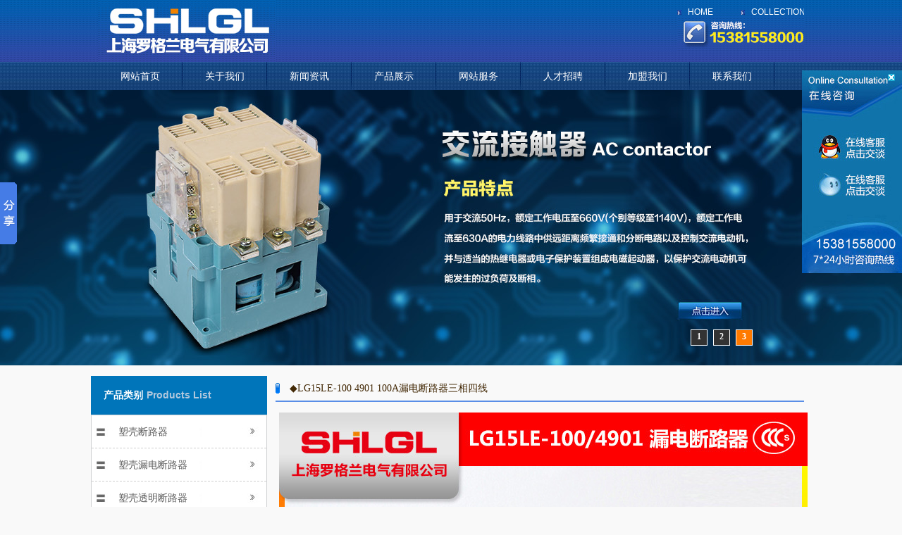

--- FILE ---
content_type: text/html; Charset=UTF-8
request_url: http://regrand.cn/product-detail.asp?id=206
body_size: 4208
content:

<!DOCTYPE html PUBLIC "-//W3C//DTD XHTML 1.0 Transitional//EN" "http://www.w3.org/TR/xhtml1/DTD/xhtml1-transitional.dtd">
<html xmlns="http://www.w3.org/1999/xhtml">
<head>
<meta http-equiv="Content-Type" content="text/html; charset=utf-8" />
<title>LG15LE-100 4901 100A漏电断路器三相四线_塑壳漏电断路器_上海罗格兰电气有限公司</title>
<meta name="keywords" content="LG15LE-100 4901 100A漏电断路器三相四线" />
<meta name="description" content="厂家批发LG15LE-100/4901漏电断路器三相四线3P+N极 CCC认证国标" />
<link href="Css/css.css" type="text/css" rel="stylesheet">
<script src="Scripts/jquery.js" type="text/javascript"></script>
<script src="Scripts/myfocus-2.0.1.min.js" type="text/javascript"></script>
<script src="Scripts/Functions.js" type="text/javascript"></script>

<script src="Images/js/jquery.js" type="text/javascript"></script>
<script src="Images/js/jqzoom.pack.1.0.1.js" type="text/javascript"></script>
<script src="Images/js/jquery.jcarousel.pack.js" type="text/javascript"></script>
<link rel="stylesheet" type="text/css" href="Images/js/jquery.jcarousel.css" />
<link rel="stylesheet" type="text/css" href="Images/skins/tango/skin.css" />
<link rel="stylesheet" type="text/css" href="Images/css/jqzoom.css" />

<SCRIPT type="text/javascript" src="Scripts/title.js"></SCRIPT>
<!--[if lte IE 6]><script type="text/javascript" src="Scripts/IEpng.js"></script><![endif]-->
</head>
<body>

<SCRIPT language="JavaScript" src="/Scripts/ServiceFloat.js"></SCRIPT>
<div id="FloatDiv" style="top:0; right:0;">
<div class="Float-t"><div class="qqclose"><img src="/images/qq_top_shut.gif" onclick="hiddenimg()" /></div></div>
<div class="Float-bg">

<ul class="qlist">

<li>
<a href="http://wpa.qq.com/msgrd?V=1&uin=13270366&Menu=yes" target="blank"><img src="../Images/qq.jpg" border="0"></a>

</li>

<li>
<a target="_blank" href="http://www.taobao.com/webww/ww.php?ver=3&touid=罗格兰电气&siteid=cntaobao&status=1&charset=utf-8" ><img src="../Images/ww.jpg" /></a>

</li>

</ul>

</div>
<div class="Float-b"></div>
</div>
<div class="headerbox" style=" background-image:url( UploadFiles/topbg.jpg); background-repeat:repeat-x;">

<div id="header">
<ul>
<a href=""><img src=" UploadFiles/201527103310.jpg" /></a>
</ul>
<ul class="rlog">
<li><a href="/">HOME</a></li>
<li><a href="/">COLLECTION</a></li>
<span><img src="images/tel.gif" /></span>
</ul>
</div>

</div>
<div class="header-menu">
    <ul class="menu">
    
        <li>
        <a href="/index.asp" target="_self"  class="parent">网站首页
         </a>
         </li>
        
        
        <li>
        <a href="/about.asp" target="_self"  class="parent">关于我们
         </a>
         </li>
        
        
        <li>
        <a href="news.asp" target="_self"  class="parent">新闻资讯
         </a>
         </li>
        
        
        <li>
        <a href="product.asp" target="_self"  class="parent">产品展示
         </a>
         </li>
        
        
        <li>
        <a href="service.asp" target="_self"  class="parent">网站服务
         </a>
         </li>
        
        
        <li>
        <a href="yryz.asp" target="_self"  class="parent">人才招聘
         </a>
         </li>
        
        
        <li>
        <a href="zsjm.asp" target="_self"  class="parent">加盟我们
         </a>
         </li>
        
        
        <li>
        <a href="contact.asp" target="_self"  class="parent">联系我们
         </a>
         </li>
        
         
    </ul>
</div><link href="images/cs.css" rel="stylesheet" type="text/css" />
<div id="banner">
<div id="banner_pic">
<script src="images/jss.js" type="text/javascript"></script>
<DIV id="idContainer2" class="banner">
<TABLE id="idSlider2" border="0" cellSpacing="0" cellPadding="0">
<TBODY>
<TR>

<TD class="td_f">
<a onClick="pgvSendClick({hottag:'ISD.SHOW.BANNER.SOFTMGR'});" href="http://www.regrand.cn" target="_blank" ><img src="UploadFiles/201527103355.jpg" thumb="" alt="" text="" /></a>
</TD>

<TD class="td_f">
<a onClick="pgvSendClick({hottag:'ISD.SHOW.BANNER.SOFTMGR'});" href="http://www.regrand.cn" target="_blank" ><img src="UploadFiles/ban1.jpg" thumb="" alt="" text="" /></a>
</TD>

<TD class="td_f">
<a onClick="pgvSendClick({hottag:'ISD.SHOW.BANNER.SOFTMGR'});" href="http://www.regrand.cn" target="_blank" ><img src="UploadFiles/ban2.jpg" thumb="" alt="" text="" /></a>
</TD>

</TR>
  </TBODY>
</TABLE>
<UL id="idNum" class="num"></UL>
</DIV>
<SCRIPT>
var forEach = function(array, callback, thisObject){
 if(array.forEach){
  array.forEach(callback, thisObject);
 }else{
  for (var i = 0, len = array.length; i < len; i++) { callback.call(thisObject, array[i], i, array); }
 }
}
var picnum=3
var st = new SlideTrans("idContainer2", "idSlider2",picnum, { Vertical: false });
var nums = [];
//插入数字
for(var i = 0, n = st._count - 1; i <= n;){
 (nums[i] = $("idNum").appendChild(document.createElement("li"))).innerHTML = ++i;
}
forEach(nums, function(o, i){
 o.onmouseover = function(){ o.className = "on"; st.Auto = false; st.Run(i); }
 o.onmouseout = function(){ o.className = ""; st.Auto = true; st.Run(); }
})
//设置按钮样式
st.onStart = function(){
 forEach(nums, function(o, i){ o.className = st.Index == i ? "on" : ""; })
}
st.Run();
</SCRIPT> 
</div>
</div>
    <div id="mainer">
     <div id="side">

        <div class="mleft_top">
		<ul>
				产品类别<span>Products List</span>
				</ul>
		</div>
		
		<div class="mleft_prolist">
		
                <ul class="pro_list">
                	
                	<li>
					<span class="big_class" title="塑壳断路器"><a href="product.asp?category=53" title="塑壳断路器" >塑壳断路器</a></span>
					
                    </li>
                
                	<li>
					<span class="big_class" title="塑壳漏电断路器"><a href="product.asp?category=55" title="塑壳漏电断路器" >塑壳漏电断路器</a></span>
					
                    </li>
                
                	<li>
					<span class="big_class" title="塑壳透明断路器"><a href="product.asp?category=62" title="塑壳透明断路器" >塑壳透明断路器</a></span>
					
                    </li>
                
                	<li>
					<span class="big_class" title="小型透明断路器"><a href="product.asp?category=59" title="小型透明断路器" >小型透明断路器</a></span>
					
                    </li>
                
                	<li>
					<span class="big_class" title="交流接触器"><a href="product.asp?category=52" title="交流接触器" >交流接触器</a></span>
					
                    </li>
                
                	<li>
					<span class="big_class" title="缺相保护开关"><a href="product.asp?category=56" title="缺相保护开关" >缺相保护开关</a></span>
					
                    </li>
                
                	<li>
					<span class="big_class" title="时控开关"><a href="product.asp?category=57" title="时控开关" >时控开关</a></span>
					
                    </li>
                
                	<li>
					<span class="big_class" title="控制与保护开关"><a href="product.asp?category=58" title="控制与保护开关" >控制与保护开关</a></span>
					
                    </li>
                
                	<li>
					<span class="big_class" title="模数化插座"><a href="product.asp?category=60" title="模数化插座" >模数化插座</a></span>
					
                    </li>
                
                </ul>
                
		</div>
		
		  <div class="mleft_ad">
         <ul><a href="job.asp"><img src="images/ad01.jpg" /></a></ul>
        <ul><a href="Message.asp"><img src="images/ad02.jpg" /></a></ul>
        <ul><a href="contact.asp"><img src="images/ad03.jpg" /></a></ul>
		</div>
		
		<div class="mleft_con">
		<ul>
		 公司名称：上海罗格兰电气有限公司 　<br />
         电话：0577-61988999 　<br />
		 传真：0577-62856008　<br />
		 地址：浙江省乐清市柳市镇丁桥工业区　<br />
		 网址：http://www.regrand.cn<br />
		</ul>
		</div>
		
		
        </div>
        <div id="main">
		<div class="main-content-title"><span class="main-title-icon">◆LG15LE-100 4901 100A漏电断路器三相四线</span><div id="mianbaoxie">您当前所在的位置：<a href="/">罗格兰</a> > <a href="product.asp?category=55" title="塑壳漏电断路器">塑壳漏电断路器</a> > <a href="product-detail.asp?id=206" title="LG15LE-100 4901 100A漏电断路器三相四线">LG15LE-100 4901 100A漏电断路器三相四线</a></div></div>
            <div class="main-float-width main-content-bg">
        <div id="pro_view">
		<a href="UploadFiles/2015328112817.jpg"><img src="UploadFiles/2015328112817.jpg" ></a>			          
	    </div> 

<div class="pro_cont">
LG15LE-100 4901 100A漏电断路器三相四线<br />
<p>
	&nbsp;
</p>
<ul>
<p style="text-align:left;color:#333333;text-indent:0px;background-color:#FFFFFF;">
	<img style="border:currentColor;" alt="undefined" src="http://i00.c.aliimg.com/img/ibank/2015/400/930/1960039004_261408178.jpg" width="750" height="54" />
</p>
<p style="text-align:left;color:#333333;text-indent:0px;background-color:#FFFFFF;">
	<img style="border:currentColor;" alt="1894330601_261408178" src="http://i03.c.aliimg.com/img/ibank/2015/519/857/2000758915_261408178.jpg" /><br class="img-brk" />
<br class="img-brk" />
<img style="border:currentColor;" alt="1896306779_261408178" src="http://i01.c.aliimg.com/img/ibank/2015/139/857/2000758931_261408178.jpg" /><br class="img-brk" />
<br class="img-brk" />
<img style="border:currentColor;" alt="undefined" src="http://i04.c.aliimg.com/img/ibank/2015/378/377/2000773873_261408178.jpg" /><br class="img-brk" />
<br class="img-brk" />
<img style="border:currentColor;" alt="undefined" src="http://i05.c.aliimg.com/img/ibank/2014/387/033/1894330783_261408178.jpg" /><br class="img-brk" />
<br class="img-brk" />
<img style="border:currentColor;" alt="undefined" src="http://i03.c.aliimg.com/img/ibank/2014/804/933/1894339408_261408178.jpg" />
</p>
<p>
	&nbsp;
</p>
</ul>
</div>
</div>
</div> 


	
	</div>	    
<div id="footer_box">
<div id="footer">
        <div class="copys">
        <ul>
		 版权所有©上海罗格兰电气有限公司  　网址：<a href="http://www.regrand.cn">http://www.regrand.cn</a> <BR />
		服务热线：0577-61988999 　传真：0577-62856008　地址：浙江省乐清市柳市镇丁桥工业区　<a href="http://www.ynxsbn.cn">铁皮石斛</a>
        <script type="text/javascript">var cnzz_protocol = (("https:" == document.location.protocol) ? " https://" : " http://");document.write(unescape("%3Cspan id='cnzz_stat_icon_1254863543'%3E%3C/span%3E%3Cscript src='" + cnzz_protocol + "s95.cnzz.com/stat.php%3Fid%3D1254863543%26show%3Dpic' type='text/javascript'%3E%3C/script%3E"));</script>
        </ul>
		</div>
		<div class="tgdm"><!-- Baidu Button BEGIN -->
<script type="text/javascript" id="bdshare_js" data="type=slide&img=6&pos=left&uid=0" ></script>
<script type="text/javascript" id="bdshell_js"></script>
<script type="text/javascript">
document.getElementById("bdshell_js").src = "http://bdimg.share.baidu.com/static/js/shell_v2.js?cdnversion=" + Math.ceil(new Date()/3600000);
</script>
<!-- Baidu Button END --></div>
		
</div>

</div>

</body>
</html>


--- FILE ---
content_type: text/css
request_url: http://regrand.cn/Css/css.css
body_size: 6757
content:
@charset "utf-8";
/* CSS Document */
body{ margin:0 auto; font-size:12px; color: #333333; font-family:Arial, Helvetica, sans-serif;background:#f9f9f9;}
td{ font-family:Arial,Helvetica,sans-serif; font-size:12px;}
a{ font-family:Arial,Helvetica,sans-serif; color:#404040; text-decoration:none;}
a:hover{ color:#000; text-decoration:none;}
img{border:0;}
div,h1,h2,h3,h4,p,form,label,input,textarea,img,span,ul,li,dl,dt,dd{margin:0; padding:0;}
ul{list-style-type:none;}
select{ font-size:12px; line-height:20px;}

.listpage{ display:block; float:left; width:703px; height:30px; overflow:hidden; text-align:right;}
.pagelist1.pages{ font-family:Webdings; cursor:hand;}
.pagelist1{ font-size:12px; padding:3x; margin:3px; text-align:right;}
.pagelist2{ font-size:11px; padding:3x; margin:3px; text-align:right;}
.pagelist2 a{ border:#ddd solid 1px; color:#7c6a52; margin-right:2px; padding:2px 5px;}
.pagelist2 a:hover{ background:#7c6a52; border:#ddd solid 1px; color:#fff;}
.pagelist2 span.current{ background:#7c6a52; border:#fff solid 1px; color:#fff; margin-right:2px; padding:2px 5px;}
.pagelist2 span.disabled{ border:#ddd solid 1px; color:#ddd; margin-right:2px; padding:2px 5px;}
.pagelist2 span.total{ font-size:12px; line-height:20px; margin:0 5px;}

.noInfo{ background:url(../images/loading.gif) left no-repeat; height:30px; padding-left:20px; line-height:30px;}
.clears{ clear:both; font-size:0; line-height:0;}
.btnclose{ display:block; float:right; cursor:hand; background:url(../Images/btn-close.png) -30px 0  no-repeat; width:29px; height:29px;}
.btnclose:hover{ display:block; float:right; cursor:hand; background:url(../Images/btn-close.png)  0 0 no-repeat; width:29px; height:29px;}

.point{ color:#ed0000; font:12px/30px Georgia;}

.fl{float:left;}.fr{float:right;}
.tac{text-align:center;}.tal{text-align:left;}

.w700{width:700px;}
.h20{height:20px;}.h30{height:30px;}.h100{height:100px;}

.pt10{padding-top:10px;}.pl10{padding-left:10px;}.pr25{padding-right:25px;}.pr10{padding-right:10px;}
.mgt10{margin-top:10px;}.mgb10{margin-bottom:10px;}.mgt20{margin-top:20px;}

.lh20{line-height:20px;}.lh25{line-height:25px;}
.bb{border-bottom:#4c9b04 solid 1px;}
.tar{text-align:right;}
.bbr{border-bottom:#4c9b04 solid 1px;}
.hidden{overflow:hidden;}
.relative { position:relative;}.absolute { position:absolute;}

#FloatDiv{width:142px; position:absolute;float:right;z-index:100; overflow:hidden;}
.Float-t{float:left; width:142px; height:75px; background:url(../images/qq_top.jpg) no-repeat; position:relative; }
.qqclose{ position:absolute; top:5px; right:10px; cursor:hand;}
.Float-bg{float:left; width:112px; background-color:#1073aa; padding:10px 15px; color:#333;}
.qlist{float:left; width:112px;}
.qlist li{width:112px; height: auto; line-height:30px;}
.Float-b{float:left; width:142px; height:83px; background:url(../images/qq_bom.jpg) repeat-y;}

.headerbox{width:100%;height:88px; margin-left:auto; margin-right:auto; z-index:99; overflow:hidden;}
#header{width:1002px; height:88px; margin-left:auto; margin-right:auto;}
#header ul{ width:252px; height:auto; overflow:hidden; float:left;}
#header ul.rlog{ float:right; width:180px; overflow:hidden; height:88px;}
#header ul.rlog{ padding-top:10px;}
#header ul.rlog li{float:left; width:90px; overflow:hidden;background:url(../Images/yj.jpg) no-repeat left center;}
#header ul.rlog li a{ color:#fff; padding-left:15px;}
#header ul.rlog li a:hover{ color:#ffee15; padding-left:15px;}
.search-box{ width:200px; height:40px; background-color:#CCCCCC; background:url(../Images/serch_bg.jpg) no-repeat; padding-top:40px; text-align:center; margin-top:20px;}
.search-box .keywordbg{ float:left; display:inline; width:130px; height:25px; background:url(../Images/keyword-bg.png) left center no-repeat; padding-left:10px; overflow:hidden; margin-left:10px;}
.search-box .keywordbg input{ border:0px; background:none; width:160px; height:20px; line-height:20px; font-family:Arial,Helvetica,sans-serif; font-size:12px;}
.search-box .btnsearch{ float:left;}
.ctd{ position:absolute; right:250px; top:0px; width:420px; height:57px;}
.header-phone{ position:absolute; right:10px; top:10px; width:180px; height:30px; padding-left:32px; background:url(../Images/icon-tel.png) left no-repeat; text-align:left; font: 14px/30px 微软雅黑,Arial, Helvetica, sans-serif; color:#4c9b04; margin-right:10px; }
.header-vip{ position:absolute; right:450px; top:10px; line-height:30px; text-align:right;}


.header-menu{ width:100%; height:40px; margin-left:auto; margin-right:auto;background:url(../Images/dhtbg2.jpg) repeat-x; }
.header-menu ul{ padding:0px;}
ul.menu {width:1002px;  height:auto; margin-left:auto; margin-right:auto;}
ul.menu li{ float:left; width:120px; position:relative; z-index:2; background:url(../Images/menu_line.jpg) no-repeat center right;}
ul.menu li.first{ color:#fff; background:none;}
ul.menu li a{ float:left; width:120px; height:40px; text-align:center; font:14px/40px 微软雅黑,Arial, Helvetica, sans-serif; color:#fff; display:block;}
ul.menu li a:hover{ float:left; width:120px; height:40px; text-align:center; font:14px/40px 微软雅黑,Arial, Helvetica, sans-serif; color:#fff; background:url(../Images/dhtbg3.jpg) no-repeat center center;}


.bannerbox{ width:100%; height:362px; overflow:hidden;background:url(../Images/banner_bg.jpg) repeat-x; padding-top:3px; padding-bottom:2px;}
#banner{ width:100%; height:auto; margin-left:auto; margin-right:auto;overflow:hidden; text-align:center;}
#bannerin{width:1002px; height:auto; margin-left:auto; margin-right:auto;overflow:hidden; text-align:center;}

.bannerline{ width:1002px; height:10px; margin-left:auto; margin-right:auto; overflow:hidden;}



.probox{ width:100%; height:auto; overflow:hidden; background-color:#eeeeee;}
.probox  .mainr_top{width:1002px; font: bold 16px/28px 微软雅黑,Arial, Helvetica, sans-serif; height:28px;margin-bottom:10px; overflow:hidden; margin-left:auto; margin-right:auto; margin-top:20px;}
.probox  .mainr_top ul{ padding-left:10px; padding-right:10px; color:#1978b2;}
.probox  .mainr_top ul span a{ float:right; font-size:12px; color:#fff; background-color:#93d114; width:120px; padding-left:5px; padding-right:5px;}
.probox  .mainr_case{width:1002px;height: auto; overflow:hidden; margin-left:auto; margin-right:auto;}
.main_an_left{ width:22px; height:auto; overflow:hidden; float:left; padding-left:10px;padding-top:60px;}
.main_an_right{ width:22px; height:auto; overflow:hidden; float:left; padding-right:10px; padding-top:60px;}
#main_p_list{width:930px; height:250px; float:left; overflow:hidden;}
#main_p_list li{ width:210px;float:left; list-style:none; margin-right:16px; margin-bottom:30px; display:inline; background-color:#fefefe; border:1px solid #efefef;}
#main_p_list li img{}
#main_p_list li table{width:210px; height:210px; padding:2px;}
#main_p_list li p{line-height:28px;text-align:center; width:160px; margin-bottom:5px;margin-top:5px;}
#main_p_list li p a{color:#323232;background:none; }
#main_p_list li p a:link{color:#323232; background:none; }
#main_p_list li p a:visited{color:#323232; background:none;}
#main_p_list li p a:hover{color:#146AAC; background:none;}
#main_p_list li p a:active{color:#146AAC; background:none;}





.adbox{ width:1002px; height:auto; overflow:hidden; margin-left:auto; margin-right:auto;}


.newsboxs{ width:100%; height:auto; overflow:hidden; background-color:#F6F6F6; }
.main_gd{ width:1002px; height:auto; overflow:hidden; margin-left:auto; margin-right:auto; margin-top:35px;}


.newsbox{ width:1002px; height:auto; overflow:hidden; margin-left:auto; margin-right:auto; margin-top:15px;}
.newsbox .news_left{width:220px;height: auto; overflow:hidden; float:left; background-color:#fff;}
.newsbox .news_left .newsl_top{width:220px;height: auto; overflow:hidden;}
.newsbox .news_left .newsl_top ul{color:#075f8f;font-size:14px; line-height:38px;}
.newsbox .news_left .newsl_top ul.ptop{width:210px; height:212px;background:url(../Images/cpbg.jpg) no-repeat; padding-left:5px; padding-top:5px; padding-right:5px;}
.newsbox .news_left .newsl_con{width:220px;height: auto; overflow:hidden;background:url(../Images/xt.jpg) no-repeat bottom center;}
.newsbox .news_left .newsl_con ul{line-height:28px; padding:8px;}


.newsbox .news_cen{width:220px;height: auto; overflow:hidden; float:left;background-color:#fff; margin-left:40px; margin-right:40px;}
.newsbox .news_cen .newsc_top{width:220px; overflow:hidden;}
.newsbox .news_cen .newsc_top ul{color:#3b3b3b;font-size:14px; line-height:38px;}
.newsbox .news_cen .newsc_top ul.ptop{width:210px; height:212px;background:url(../Images/cpbg.jpg) no-repeat; padding-left:5px; padding-top:5px; padding-right:5px;}

.newsbox .news_cen .newsc_con{width:220px;height: auto; overflow:hidden;background:url(../Images/xt.jpg) no-repeat bottom center;}
.newsbox .news_cen .newsc_con ul{line-height:23px; padding:8px;}
.newsbox .news_cen .newsc_con ul li{color:#fff;}
.newsbox .news_cen .newsc_con ul li a{ color:#666;}
.newsbox .news_cen .newsc_con ul li span{color:#F00; width:100%; overflow:hidden;}


.newsbox .news_right{width:220px;height: auto; overflow:hidden; float:left;background-color:#fff;}
.newsbox .news_right .newsr_top{width:220px; overflow:hidden;}
.newsbox .news_right .newsr_top ul{color:#3b3b3b;font-size:14px; line-height:38px;}
.newsbox .news_right .newsr_top ul.ptop{width:210px; height:212px;background:url(../Images/cpbg.jpg) no-repeat; padding-left:5px; padding-top:5px; padding-right:5px;}
.newsbox .news_right .newsr_con{width:220px;height: auto; overflow:hidden; background:url(../Images/xt.jpg) no-repeat bottom center;}
.newsbox .news_right .newsr_con ul{line-height:25px; padding:8px;}
.newsbox .news_right .newsr_con ul span{ color:#F00; width:150px; overflow:hidden; line-height:40px;background:url(../Images/ph.jpg) no-repeat left center; font-size:18px; font-weight:bold; padding-left:50px;}


.newsbox .news_right2{width:220px;height: auto; overflow:hidden; float:left;background-color:#fff; margin-left:40px;}
.newsbox .news_right2 .newsr_top{width:220px; overflow:hidden;}
.newsbox .news_right2 .newsr_top ul{color:#3b3b3b;font-size:14px; line-height:38px;}
.newsbox .news_right2 .newsr_top ul.ptop{width:210px; height:212px;background:url(../Images/cpbg.jpg) no-repeat; padding-left:5px; padding-top:5px; padding-right:5px;}
.newsbox .news_right2 .newsr_con2{width:220px;height: auto; overflow:hidden; background:url(../Images/xt.jpg) no-repeat bottom center; padding-bottom:15px;}
.newsbox .news_right2 .newsr_con2 ul{line-height:23px; padding-top:3px;}
.newsbox .news_right2 .newsr_con2 ul li{ float:left; width:70px; text-align:center;}
.newsbox .news_right2 .newsr_con2 ul li a:hover{ color:#F00;}



.ylbox{ width:1000px; height:45px; overflow:hidden; margin-left:auto; margin-right:auto; margin-top:15px; background:url(../Images/yl_bg.jpg) no-repeat;}
.ylbox ul{ list-style-type:none; color:#535353; line-height:45px;}
.ylbox ul li{ float:left; padding-right:15px;}
.ylbox ul li a{color:#535353;}


#main-left .main-title{width:280px; font: bold 14px/55px 微软雅黑,Arial, Helvetica, sans-serif; height:55px;color:#fff; margin-left:auto; margin-right:auto; background-color:#0075ba;}
#main-left .main-title ul { padding-left:18px;}
#main-left .main-title ul span{ color:#b2c8dd; padding-left:5px;}

.mleft_prolist{width:248px; height:auto; overflow:hidden; border:1px solid #d0d1d3; background-color:#fff;}
.pro_list{ width:248px; height:auto; overflow:hidden; padding-bottom:10px;}
.pro_list li{width:248px; height:auto; overflow:hidden; border-bottom:1px dashed #cfcfcf;}
.pro_list li span.big_class{ width:248px; height:46px; line-height:46px; overflow:hidden; }
.pro_list li span.big_class a{ display:block; width:210px; height:46px; color:#5e5e5e; font:14px/46px 微软雅黑,Arial, Helvetica, sans-serif; text-align:left; padding-left:38px; background:url(../Images/leftin.jpg) no-repeat  center center;}
.pro_list li span.big_class a:hover{color:#5e5e5e; background:url(../Images/leftin.jpg) no-repeat center center;display:block; width:210px; height:46px;padding-left:38px;}

.pro_list li ul.sm_prolist{ width:210px; height:auto; overflow:hidden; background-color:#fff;}
.pro_list li ul.sm_prolist li{width:210px; margin:0;margin-left:auto; margin-right:auto; height: auto; line-height:30px; overflow:hidden; border-bottom:1px dashed #999999;}
.pro_list li ul.sm_prolist li a{ display:block; width:210px; height: auto; color:#000; font:12px/30px 微软雅黑,Arial, Helvetica, sans-serif; text-align:left; padding-left:18px; background:url(../Images/pro_sc.jpg) no-repeat  center top;}
.pro_list li ul.sm_prolist li a:hover{ width:210px; height: auto; color:#6a6a6a;}

.honorbox{ width:100%; height:315px; overflow:hidden;background:url(../Images/probox.jpg) repeat-x;}
#honor_con{width:1002px; height:230px; padding-bottom:42px; overflow:hidden; margin-left:auto; margin-right:auto; margin-top:5px;background:url(../Images/probg.jpg) no-repeat;}
#honor_con ul{ float:left; width:196px;}
#honor_con ul li{ text-align:center; line-height:28px;}
.honor_bom{width:1002px; height:35px; overflow:hidden; margin-left:auto; margin-right:auto;}
#ly_box{width:981px; height: auto;overflow:hidden; margin-left:auto; margin-right:auto;}
.mainerbox{ width:100%; height:auto; overflow:hidden; background:url(../Images/main_bg.gif) repeat-x; padding-top:5px;}
#mainer{width:1022px; height:auto; overflow:hidden; margin-left:auto; margin-right:auto; margin-top:15px;}



#side{width:250px; height:auto; overflow:hidden; float:left;}
.mleft_top{width:250px; font: bold 14px/55px 微软雅黑,Arial, Helvetica, sans-serif; height:55px;color:#fff; margin-left:auto; margin-right:auto; background-color:#0075ba;}
.mleft_top ul { padding-left:18px;}
.mleft_top  ul span{ color:#b2c8dd; padding-left:5px;}


.left_siden{width:218px; height:auto; overflow:hidden; margin-left:auto;margin-right:auto;}
.left_siden li{width:218px; height:auto; overflow:hidden;}
.left_siden li{ width:218px; height:35px; line-height:35px; overflow:hidden;}
.left_siden li a{ display:block; width:190px; height:35px; color:#fff; font:14px/35px 微软雅黑,Arial, Helvetica, sans-serif; text-align:left; padding-left:28px; background:url(../Images/glossyback.jpg) repeat-x;}
.left_siden li  a:hover{color:#432906; width:190px; height:35px;padding-left:28px; display:block;background:url(../Images/glossyback2.jpg) no-repeat;}
.mleft_ad{width:280px; height: auto; overflow:hidden; line-height:38px; margin-top:15px;}
.mleft_ad ul{ margin-top:10px; margin-bottom:5px;}

.mleft_con{ width:248px; height: auto; overflow:hidden; line-height:25px; padding-top:15px; padding-bottom:15px; border:1px solid #c3c3c3;}
.mleft_con ul{color:#252525; padding:10px;}


#main{width:760px; height:auto; overflow:hidden; float:right;}
.main-content-title{ width:750px; height:35px; overflow:hidden;line-height:35px; font-size:18px; font-family:"微软雅黑"; font-weight:bold; border-bottom:2px solid #598ee7; color:#432906; background:url(../Images/subject_location.gif) no-repeat left center;}
.main-float-width{width:750px; height:auto; overflow:hidden;}

.main-content-bg{width:750px; padding:5px;}
.pro_cont{ line-height:25px;font-size:12px; font-family:"微软雅黑";}
.main-content-float-width{ float:left; width:750px; overflow:hidden;}
.main-content{line-height:28px;}
.main-content-float-width2{width:750px; overflow:hidden; margin-left:auto; margin-right:auto;}
.main-content2{line-height:28px; color:#252525;}
.main-title-icon{ float:left; padding-left:20px;color:#432906; font-size:14px; font-weight:normal;}
#mianbaoxie{ float:right; padding-right:40px; font-size:12px; font-weight:normal; color:#432906;}
#mianbaoxie a{color:#432906;}
.protitle{ float:left; width:750px; height:30px; font:bold 14px/30px 微软雅黑,Arial, Helvetica, sans-serif; color:#598ee7; background:url(../Images/dashedline.gif) bottom repeat-x;}
.protitle2{ float:left; width:750px; height:58px; font:bold 14px/58px 微软雅黑,Arial, Helvetica, sans-serif; color:#047fae; background:url(../Images/pd_21.jpg) no-repeat;}


ul.Relatedprolists{width:750px; height:auto; margin-left:auto; margin-right:auto;}
ul.Relatedprolists li{ float:left; width:100px; height: auto; margin-right:18px; margin-top:15px;}
ul.Relatedprolists li a{ float:left; display:block;width:100px; overflow:hidden; text-overflow:ellipsis; white-space:nowrap;word-break:keep-all; line-height:25px;}


ul.news-list{ width:750px; height:auto; overflow:hidden; margin-left:auto; margin-right:auto;}
ul.news-list li{float:left; width:750px; height:30px; background:url(../images/dashedline.gif) bottom repeat-x;}
ul.news-list li .n-date{ float:right; display:block; color:#000; height:30px; width:100px; text-align:center; }
ul.news-list li a{ float:left; background:url(../images/icon-news.gif) left no-repeat; width:580px;height:30px; overflow:hidden; text-overflow:ellipsis; white-space:nowrap; word-break:keep-all;line-height:30px; padding-left:20px;}

.pro_case{ width:750px; height:auto; overflow:hidden; margin-left:auto; margin-right:auto; clear:both;}
.pro_case ul{ list-style-type:none; text-align:left; font-size:16px; font-family:"微软雅黑";  line-height:30px; font-weight:bold;}
.pro_case ul li{ color:#01001f; float:left; width:33%;}

.pro_honor{ width:750px; height:auto; overflow:hidden; margin-left:auto; margin-right:auto; clear:both;}
.pro_cj{ width:750px; height:auto; overflow:hidden; margin-left:auto; margin-right:auto; clear:both;}
.pro_wt{ width:750px; height:auto; overflow:hidden; margin-left:auto; margin-right:auto; clear:both;}
.pro_wt ul li{ line-height:28px; font-size:14px; font-family:"微软雅黑";}
.pro_wt ul li.w{ color:#ff2222;}
.pro_sh{ width:750px; height:auto; overflow:hidden; margin-left:auto; margin-right:auto; clear:both;}
.pro_sh ul span{ float:right; line-height:28px; width:440px;font-size:14px; font-family:"微软雅黑"; padding-top:20px;}

.inmain_top{ width:750px; height:36px; overflow:hidden; margin:0 auto; border-bottom:2px solid #1073aa;}
.inmain_top ul{ list-style-type:none;}
.inmain_top ul li{ width:140px; height:36px;float:left;color:#fff; font-size:14px; }
.inmain_top ul li.infoa a{width:140px; height:36px; background-color:#1073aa; display:block; color:#fff; line-height:36px; text-align:center;}
.inmain_top ul li.info a{width:140px; height:36px;  background-color:#CCCCCC; display:block; color:#404040; line-height:36px;text-align:center;border-left:#fff solid 1px; }

#info_content1{width:750px; height: auto; overflow:hidden; margin:0 auto; }
#info_content1 ul{padding-top:15px; padding-bottom:20px; line-height:25px;}
#info_content2{width:750px; height: auto; overflow:hidden; margin:0 auto; }
#info_content2 ul{padding-top:15px; padding-bottom:20px; line-height:25px;}
#info_content3{width:750px; height: auto; overflow:hidden; margin:0 auto; }
#info_content3 ul{padding-top:15px; padding-bottom:20px; line-height:25px;}
#info_content4{width:750px; height: auto; overflow:hidden; margin:0 auto; }
#info_content4 ul{padding-top:15px; padding-bottom:20px; line-height:25px;}
#info_content5{width:750px; height: auto; overflow:hidden; margin:0 auto; }
#info_content5 ul{padding-top:15px; padding-bottom:20px; line-height:25px;}




.proimgbox{width:750px; height:auto; margin-left:auto; margin-right:auto; overflow:hidden;}
.proimgbox .proimgb_left{ float:left; width:371px; height:auto; overflow:hidden;}
#prolimg_top{ width:371px; height:333px; background:url(../Images/pro_bg.jpg) no-repeat; overflow:hidden;}
#prolimg_top ul{ padding-top:6px; padding-left:6px;}
#prolimg_bom{ width:371px; height:80px; background-color:#e5e5e5; overflow:hidden; margin-top:10px;}
#prolimg_bom ul{ float:left;}

.proimgbox .proimgb_right{ float:left; width:332px; height:auto; overflow:hidden;}
.proimgbox .proimgb_right ul{ padding:10px; line-height:25px;}











ul.certificate-list{ float:left; width:750px; padding-bottom:10px;}
ul.certificate-list li{ float:left; width:165px; height:230px; display:inline; margin-right:20px; margin-bottom:10px; margin-top:25px; }
ul.certificate-list li .cerbox{ *float:left; width:150px; height:230px; text-align:center; vertical-align:middle; display:table-cell; position:relative; border:1px solid #ccc; padding:4px; overflow:hidden; }
ul.certificate-list li .cerimg{ *position:absolute; top:50%;}
ul.certificate-list li .cerimg img{ *position:relative; top:-50%; left:-50%; vertical-align: middle\9; }
ul.certificate-list li span{ float:left; width:165px; height:30px; text-align:center; overflow:hidden; text-overflow:ellipsis; white-space:nowrap; word-break:keep-all; line-height:30px;}

ul.application-list{ float:left; width:750px;}
ul.application-list li{ float:left; width:165px; height:150px; display:inline; margin-right:20px; margin-bottom:10px; }
ul.application-list li .appbox{ *float:left; width:155px; height:110px; text-align:center; vertical-align:middle; display:table-cell; position:relative; border:1px solid #ccc; padding:4px; overflow:hidden; }
ul.application-list li .appimg{ *position:absolute; top:50%;}
ul.application-list li .appimg img{ *position:relative; top:-50%; left:-50%; vertical-align: middle\9; }
ul.application-list li span{ float:left; width:165px; height:30px; text-align:center; overflow:hidden; text-overflow:ellipsis; white-space:nowrap; word-break:keep-all; line-height:30px;}



.msgbookarea{ float:left; width:750px;}
.msgbookcon{ float:left; width:750px;}
.msgbookcon dt{ float:left; width:689px; padding:0 9px; line-height:30px; background:url(../images/dtbg.gif) bottom repeat-x; border:#dfdfdf solid 1px; }
.msgbookcon dd{ float:left; width:689px; padding:0 9px; line-height:30px; background:url(../images/dtbg.gif) bottom repeat-x; border:#dfdfdf solid 1px; margin-top:15px; position:relative;}
.anicon{ position:absolute; left:20px; top:-15px; width:15px; height:15px; background:url(../Images/arrowan.gif) no-repeat;}
.leavemsg{ float:left; width:750px; padding:10px;}

.message-box{ float:left; width:750px; overflow:hidden;}
.message-box p{ float:left; width:750px; padding-bottom:5px;}
.message-box label{ float:left; width:100px; margin-right:20px; text-align:right; line-height:25px;}
.message-box textarea{ border:#cccccc solid 1px; font-size:12px; font-family:Arial, Helvetica, sans-serif; line-height:25px; background:url(../Images/dtbg.gif) bottom repeat-x;}
.message-box input{ border:#cccccc solid 1px; background:url(../Images/dtbg.gif) repeat-x; font-size:12px; font-family:Arial, Helvetica, sans-serif; line-height:25px; height:25px;}
.message-box input.nobor{ border:none; height:auto; background:none;}
.qxinput{ width:59px; height:23px; background:url(../Images/b_qx.jpg) no-repeat; overflow:hidden; border:none;}

.btn-down{ display:block; width:15px; height:15px; background:url(../Images/arrow-down.gif) center; no-repeat}
.tableforms td{ line-height:25px; background:#FFF; text-align:center;}
.tableforms th{ line-height:25px; background:url(../Images/dtbg.gif) bottom repeat-x;}

ul.product-category-list{ float:left; width:750px;}
ul.product-category-list li{ float:left; display:inline; width:165px; height:190px; margin-right:20px; margin-bottom:10px; overflow:hidden;}
ul.product-category-list li a img{ float:left; width:155px; height:155px; border:#e1e1e1 solid 1px; padding:4px;}
ul.product-category-list li a span{ float:left; width:165px; height:25px; text-align:center; overflow:hidden; text-overflow:ellipsis; white-space:nowrap; word-break:keep-all; line-height:25px; background:#e1e1e1; color:#4c9b04; cursor:hand;}
ul.product-category-list li a:hover img{ border:#4c9b04 solid 1px;}
ul.product-category-list li a:hover span{ background:#4c9b04; color:#fff;}

/*ul.product-list{ float:left; width:750px;}
ul.product-list li{ float:left; width:350px; height:175px; margin-right:20px; margin-bottom:10px;}
ul.product-list li .productimg{ float:left; width:350px; height:150px; text-align:center;}
ul.product-list li a img{ width:340px; height:140px; border:#ccc solid 1px; padding:4px;}
ul.product-list li span{ float:left; width:350px; height:25px; text-align:center; overflow:hidden; text-overflow:ellipsis; white-space:nowrap; word-break:keep-all; line-height:25px;}*/

ul.product-list{ float:left; width:700px; padding-top:25px;}
ul.product-list li{ float:left; width:212px; height:250px; margin-right:10px;margin-left:10px; margin-bottom:10px;}
ul.product-list li .productimg{ float:left; width:212px; height:212px; text-align:center; overflow:hidden;}
ul.product-list li a img{ width:210px; height:210px; border:#ccc solid 1px;}
ul.product-list li span{ float:left; width:210px; height:25px; text-align:center; overflow:hidden; text-overflow:ellipsis; white-space:nowrap; word-break:keep-all; line-height:25px; overflow:hidden;}

.member-top-bg{ float:left; width:750px; height:120px; background:url(../Images/menber-top-bg.png) no-repeat;}
.member-title{  font: bold 16px/40px 微软雅黑,Arial, Helvetica, sans-serif; color:#3bb03b;}
.btn-show{ color:#4c9b04; line-height:30px; cursor:hand; }

.loginbox{ float:left; width:320px;}
.getpassbox{ float:left; display:inline; width:320px; margin-left:10px;}
.getpasshide{ display:block; float:right; width:40px; height:40px; background:url(../Images/btn-close.gif) center center no-repeat; cursor:hand;}





.networkbox{ margin:0 auto; width:560px;}
#footer_box{ width:100%; height: auto; overflow:hidden; overflow:hidden; clear:both; margin-top:5px; background:url(../images/ftbg.jpg) repeat-x;}
#footer{width:1002px; height: auto; margin-left:auto; margin-right: auto; overflow:hidden;}
#footer_link{width:560px; height:29px; margin-left:auto; margin-right: auto; overflow:hidden; line-height:29px;}
#footer_link ul li{ float:left; width:80px; text-align:center;}
#footer_link ul li a{ color:#fff;}
.copys{ width:1002px;line-height:25px; height:auto;color:#fff; text-align:center; font-size:14px;}
.copys ul{ text-align: center; padding-top:20px; padding-bottom:30px;}
.copys a{ color:#fff;}


.zdymk{ float:left; display:inline; width:960px; height:50px; margin-top:15px; margin-left:20px; background-color:#000099; overflow:hidden;}


#pro_view {margin-top:10px; margin-bottom:10px;width:750px;}
#pro_infor {height:333px;}
#image_box {float:left;width:359px;height:321px; padding:6px; background:url(../Images/pro_bg.jpg) no-repeat;}
#image_box img {border:1px solid #ccc;width:356px;height:294px;}
#pro_baseinfo {float:left; width:360px;height:333px;}
#pro_baseinfo ul{ line-height:28px; padding:10px 20px;font-size:12px; font-family:"微软雅黑";}
#pro_baseinfo ul div{ line-height:28px; height:30px; width:320px; background:url(../Images/right_line.jpg) no-repeat left bottom; overflow:hidden; font-size:16px; font-weight:bold; font-family:"微软雅黑";}
#pro_baseinfo ul span{ padding-top:10px; width:100%; height:auto; overflow:hidden;}

#image_list {clear:both;height:80px;}
#image_list img {width:80px;height:72px; border:1px solid #ccc; padding:2px;cursor:pointer;}



.mainbox{
    overflow:hidden;
    position:relative;
}
.flashbox{
   overflow:hidden;
    position:relative;
}
.imagebox{
    text-align:right;position:relative;z-index:999;
}

.bitdiv{display:inline-block;width:18px;height:18px;margin:0 10px 10px 0px;cursor:pointer;float:right;}
.defimg{background-image:url(../images/02.png)}
.curimg{background-image:url(../images/01.png)}

--- FILE ---
content_type: text/css
request_url: http://regrand.cn/Images/skins/tango/skin.css
body_size: 807
content:
.jcarousel-skin-tango .jcarousel-container {
    background: #e5e5e5;
	margin-top:5px;
}

.jcarousel-skin-tango .jcarousel-container-horizontal {
    width: 331px;
    padding: 10px 20px;
}

.jcarousel-skin-tango .jcarousel-container-vertical {
    width: 75px;
    height: 245px;
    padding: 40px 20px;
}

.jcarousel-skin-tango .jcarousel-clip-horizontal {
    width: 330px;
    height: 78px;
}

.jcarousel-skin-tango .jcarousel-clip-vertical {
    width:  75px;
    height: 319px;
}

.jcarousel-skin-tango .jcarousel-item {
    width: 85px;
    height: 72px;
}

.jcarousel-skin-tango .jcarousel-item-horizontal {
    margin-right: 10px;
}

.jcarousel-skin-tango .jcarousel-item-vertical {
    margin-bottom: 10px;
}

.jcarousel-skin-tango .jcarousel-item-placeholder {
    background: #fff;
    color: #000;
}

/**
 *  Horizontal Buttons
 */
.jcarousel-skin-tango .jcarousel-next-horizontal {
    position: absolute;
    top: 10px;
    right: 5px;
    width: 11px;
    height: 78px;
    cursor: pointer;
    background: transparent url(movebar.jpg) no-repeat -12px 0;
}

.jcarousel-skin-tango .jcarousel-next-horizontal:hover {
    background-position: -12px 0;
}

.jcarousel-skin-tango .jcarousel-next-horizontal:active {
    background-position: -24px 0;
}

.jcarousel-skin-tango .jcarousel-next-disabled-horizontal,
.jcarousel-skin-tango .jcarousel-next-disabled-horizontal:hover,
.jcarousel-skin-tango .jcarousel-next-disabled-horizontal:active {
    cursor: default;
    background-position: -12px -63px;
}

.jcarousel-skin-tango .jcarousel-prev-horizontal {
    position: absolute;
    top: 10px;
    left: 5px;
    width: 11px;
    height: 78px;
    cursor: pointer;
    background: transparent url(movebar.jpg) no-repeat 0 0;
}

.jcarousel-skin-tango .jcarousel-prev-horizontal:hover {
    background-position:  0 -126px;
}

.jcarousel-skin-tango .jcarousel-prev-horizontal:active {
    background-position: -64px 0;
}

.jcarousel-skin-tango .jcarousel-prev-disabled-horizontal,
.jcarousel-skin-tango .jcarousel-prev-disabled-horizontal:hover,
.jcarousel-skin-tango .jcarousel-prev-disabled-horizontal:active {
    cursor: default;
    background-position: 0 -63px;
}


/**
 *  Vertical Buttons
 */
.jcarousel-skin-tango .jcarousel-next-vertical {
    position: absolute;
    bottom: 5px;
    left: 43px;
    width: 32px;
    height: 32px;
    cursor: pointer;
    background: transparent url(movebar.jpg) no-repeat 0 0;
}

.jcarousel-skin-tango .jcarousel-next-vertical:hover {
    background-position: 0 -32px;
}

.jcarousel-skin-tango .jcarousel-next-vertical:active {
    background-position: 0 -64px;
}

.jcarousel-skin-tango .jcarousel-next-disabled-vertical,
.jcarousel-skin-tango .jcarousel-next-disabled-vertical:hover,
.jcarousel-skin-tango .jcarousel-next-disabled-vertical:active {
    cursor: default;
    background-position: 0 -96px;
}

.jcarousel-skin-tango .jcarousel-prev-vertical {
    position: absolute;
    top: 5px;
    left: 43px;
    width: 11px;
    height: 62px;
    cursor: pointer;
    background: transparent url(movebar.png) no-repeat 0 0;
}

.jcarousel-skin-tango .jcarousel-prev-vertical:hover {
    background-position: 0 -32px;
}

.jcarousel-skin-tango .jcarousel-prev-vertical:active {
    background-position: 0 -64px;
}

.jcarousel-skin-tango .jcarousel-prev-disabled-vertical,
.jcarousel-skin-tango .jcarousel-prev-disabled-vertical:hover,
.jcarousel-skin-tango .jcarousel-prev-disabled-vertical:active {
    cursor: default;
    background-position: 0 -96px;
}


--- FILE ---
content_type: text/css
request_url: http://regrand.cn/Scripts/mf-pattern/mF_kdui.css
body_size: 801
content:
/*=========mF_kdui ========*/
.mF_kdui{ background:none;}
.mF_kdui .pic{position:absolute;z-index:1;width:100%;height:100%; overflow:hidden;}
.mF_kdui .pic li{ position:absolute; top:0; display:none;}
.mF_kdui .txt{position:absolute;z-index:2; top:40px;left:12px; width:200px;}/*默认标题高度*/
.mF_kdui .txt li{position:absolute;top:0;width:100%; padding:12px; display:none;}
.mF_kdui .txt li a{position:relative;z-index:1;display:block;color:#fff;font-size:14px;font-weight:bold;text-decoration:none; font-family:'微软雅黑';}/*标题样式*/
.mF_kdui .txt li b{position:absolute;top:0;left:0;display:block;width:100%;height:100%;filter:alpha(opacity=20);opacity:0.2; border-radius:5px;}
.mF_kdui .txt li p{color:#000;}
.mF_kdui .dot{position:absolute; z-index:3;bottom:8px;left:0;width:100%;text-align:center;}
.mF_kdui .dot li{ display:inline-block;margin:0 3px;*display:inline;*zoom:1; width:16px;height:16px; background:url(img/mF_kdui/dots.png); cursor:pointer;}
.mF_kdui .dot li.current{background-position: 0 -16px;}
.mF_kdui .prev,.mF_kdui .next{ visibility:hidden; opacity:0; position:absolute; z-index:9;bottom:40%; left:12px; cursor:pointer; background:url(img/mF_kdui/slider-arrows.png) 0 0; width:38px; height:38px;-webkit-transition:all 0.4s;-moz-transition:all 0.4s;-o-transition:all 0.4s;}
.mF_kdui .next{ left:auto;right:12px; background-position:100% 0;}
.mF_kdui .prev:hover,.mF_kdui .next:hover{opacity:1;}
.mF_kdui .arr-hover{ visibility:visible; opacity:0.5;}

--- FILE ---
content_type: text/css
request_url: http://regrand.cn/images/cs.css
body_size: 633
content:

.banner {
  WIDTH:1920px; HEIGHT: 391px;overflow:hidden;  margin-left:auto; margin-right:auto;margin-left:-960px; left:50%;
}
.banner A IMG {
 WIDTH: 1920px; HEIGHT:391px; margin-left:auto; margin-left:auto;
}
.banner IMG {
 BORDER-BOTTOM-STYLE: none; BORDER-RIGHT-STYLE: none; BORDER-TOP-STYLE: none; BORDER-LEFT-STYLE: none
}
.td_f A IMG {
 PADDING-BOTTOM: 0px; MARGIN: 0px; PADDING-LEFT: 0px; PADDING-RIGHT: 0px; PADDING-TOP: 0px
}
.num {
 POSITION: absolute; WIDTH: 200px; FLOAT: right; TOP:340px; LEFT:1300px
}
.num LI {
 margin-right:8px;color:#fff;padding:2px 6px;background:#333;border:1px solid #fff;font-family:Tahoma;font-weight:bold;font-size:12px;cursor:pointer;display:inline-block; width:10px; height:17px; float:left;
}
.num LI.on {
 display:inline-block;margin-right:8px;color:#fff;padding:2px 6px;background:#ff7a00;border:1px solid #fff;font-family:Tahoma;font-weight:bold;font-size:12px;cursor:pointer;width:10px;float:left;height:17px;
}
.more {
 FLOAT: right
}
.more1 A {
 TEXT-ALIGN: left; LINE-HEIGHT: 25px; MARGIN: 0px 0px 0px 10px; COLOR: #3373a3
}

--- FILE ---
content_type: application/javascript
request_url: http://regrand.cn/Scripts/mf-pattern/mF_kdui.js
body_size: 847
content:
myFocus.pattern.extend({//*********************kdui******************
	'mF_kdui':function(settings,$){
		var $focus=$(settings);
		var $picList=$focus.find('.pic li');
		var $txtList=$focus.addListTxt().find('li');
		var $dotList=$focus.addList('dot').find('li');
		var $prevBtn=$focus.addHtml('<div class="prev"></div>');
		var $nextBtn=$focus.addHtml('<div class="next"></div>');
		//PLAY
		var param={isRunning:false};
		$focus.play(null,function(i,n,l){
			param.isRunning=true;
			$txtList.eq(l).slide({left:-settings.width},800,'easeInBack');
			fx(i,l);//延迟执行部分
		});
		function fx(i,l){
			setTimeout(function(){
				$txtList.eq(i).css({display:'block',left:settings.width}).slide({left:0},300);
				$picList.eq(i).css({display:'block',left:settings.width}).slide({left:0},function(){param.isRunning=false});
				if(i!==l) $picList.eq(l).slide({left:-settings.width},700);
				$dotList[l].className='';
				$dotList[i].className='current';
			},600);
		}
		//Control
		$focus.bindControl($dotList,param);
		$prevBtn.bind('click',function(){if(!param.isRunning) $focus.run('-=1')});
		$nextBtn.bind('click',function(){if(!param.isRunning) $focus.run('+=1')});
		$focus.bind('mouseover',function(){$prevBtn.addClass('arr-hover'),$nextBtn.addClass('arr-hover')});
		$focus.bind('mouseout',function(){$prevBtn.removeClass('arr-hover'),$nextBtn.removeClass('arr-hover')});
	}
});
myFocus.extend( myFocus.fn.easing,{//扩展缓动方法
	easeInBack: function (t, b, c, d, s) {
		if (s == undefined) s = 1.70158;
		return c*(t/=d)*t*((s+1)*t - s) + b;
	}
});

--- FILE ---
content_type: application/javascript
request_url: http://regrand.cn/Scripts/title.js
body_size: 384
content:

function info_top(m1,m2,m3,m4,m5,v1,v2,v3,v4,v5)
{
var class1=document.getElementById(m1);
var class2=document.getElementById(m2);
var class3=document.getElementById(m3);
var class4=document.getElementById(m4);
var class5=document.getElementById(m5);
var div1=document.getElementById(v1);
var div2=document.getElementById(v2);
var div3=document.getElementById(v3);
var div4=document.getElementById(v4);
var div5=document.getElementById(v5);
class1.className="infoa";
class2.className="info";
class3.className="info";
class4.className="info";
class5.className="info";

div1.style.display="block";
div2.style.display="none";
div3.style.display="none";
div4.style.display="none";
div5.style.display="none";
}    

function info_topin(m1,m2,m3,v1,v2,v3)
{
var class1=document.getElementById(m1);
var class2=document.getElementById(m2);
var class3=document.getElementById(m3);
var div1=document.getElementById(v1);
var div2=document.getElementById(v2);
var div3=document.getElementById(v3);
class1.className="infoa";
class2.className="info";
class3.className="info";
div1.style.display="block";
div2.style.display="none";
div3.style.display="none";
}     

--- FILE ---
content_type: application/javascript
request_url: http://regrand.cn/images/jss.js
body_size: 2030
content:
var $ = function (id) {
 return "string" == typeof id ? document.getElementById(id) : id;
};
var Extend = function(destination, source) {
 for (var property in source) {
  destination[property] = source[property];
 }
 return destination;
}
var CurrentStyle = function(element){
 return element.currentStyle || document.defaultView.getComputedStyle(element, null);
}
var Bind = function(object, fun) {
 var args = Array.prototype.slice.call(arguments).slice(2);
 return function() {
  return fun.apply(object, args.concat(Array.prototype.slice.call(arguments)));
 }
}
var Tween = {
 Quart: {
  easeOut: function(t,b,c,d){
   return -c * ((t=t/d-1)*t*t*t - 1) + b;
  }
 },
 Back: {
  easeOut: function(t,b,c,d,s){
   if (s == undefined) s = 1.70158;
   return c*((t=t/d-1)*t*((s+1)*t + s) + 1) + b;
  }
 },
 Bounce: {
  easeOut: function(t,b,c,d){
   if ((t/=d) < (1/2.75)) {
    return c*(7.5625*t*t) + b;
   } else if (t < (2/2.75)) {
    return c*(7.5625*(t-=(1.5/2.75))*t + .75) + b;
   } else if (t < (2.5/2.75)) {
    return c*(7.5625*(t-=(2.25/2.75))*t + .9375) + b;
   } else {
    return c*(7.5625*(t-=(2.625/2.75))*t + .984375) + b;
   }
  }
 }
}
//容器对象,滑动对象,切换数量
var SlideTrans = function(container, slider, count, options) {
 this._slider = $(slider);
 this._container = $(container);//容器对象
 this._timer = null;//定时器
 this._count = Math.abs(count);//切换数量
 this._target = 0;//目标值
 this._t = this._b = this._c = 0;//tween参数
 
 this.Index = 0;//当前索引
 
 this.SetOptions(options);
 
 this.Auto = !!this.options.Auto;
 this.Duration = Math.abs(this.options.Duration);
 this.Time = Math.abs(this.options.Time);
 this.Pause = Math.abs(this.options.Pause);
 this.Tween = this.options.Tween;
 this.onStart = this.options.onStart;
 this.onFinish = this.options.onFinish;
 
 var bVertical = !!this.options.Vertical;
 this._css = bVertical ? "top" : "left";//方向
 
 //样式设置
 var p = CurrentStyle(this._container).position;
 p == "relative" || p == "absolute" || (this._container.style.position = "relative");
 this._container.style.overflow = "hidden";
 this._slider.style.position = "absolute";
 
 this.Change = this.options.Change ? this.options.Change :
  this._slider[bVertical ? "offsetHeight" : "offsetWidth"] / this._count;
};
SlideTrans.prototype = {
  //设置默认属性
  SetOptions: function(options) {
 this.options = {//默认值
  Vertical: true,//是否垂直方向（方向不能改）
  Auto:  true,//是否自动
  Change:  0,//改变量
  Duration: 50,//滑动持续时间
  Time:  10,//滑动延时
  Pause:  4000,//停顿时间(Auto为true时有效)
  onStart: function(){},//开始转换时执行
  onFinish: function(){},//完成转换时执行
  Tween:  Tween.Quart.easeOut//tween算子
 };
 Extend(this.options, options || {});
  },
  //开始切换
  Run: function(index) {
 //修正index
 index == undefined && (index = this.Index);
 index < 0 && (index = this._count - 1) || index >= this._count && (index = 0);
 //设置参数
 this._target = -Math.abs(this.Change) * (this.Index = index);
 this._t = 0;
 this._b = parseInt(CurrentStyle(this._slider)[this.options.Vertical ? "top" : "left"]);
 this._c = this._target - this._b;
 
 this.onStart();
 this.Move();
  },
  //移动
  Move: function() {
 clearTimeout(this._timer);
 //未到达目标继续移动否则进行下一次滑动
 if (this._c && this._t < this.Duration) {
  this.MoveTo(Math.round(this.Tween(this._t++, this._b, this._c, this.Duration)));
  this._timer = setTimeout(Bind(this, this.Move), this.Time);
 }else{
  this.MoveTo(this._target);
  this.Auto && (this._timer = setTimeout(Bind(this, this.Next), this.Pause));
 }
  },
  //移动到
  MoveTo: function(i) {
 this._slider.style[this._css] = i + "px";
  },
  //下一个
  Next: function() {
 this.Run(++this.Index);
  },
  //上一个
  Previous: function() {
 this.Run(--this.Index);
  },
  //停止
  Stop: function() {
 clearTimeout(this._timer); this.MoveTo(this._target);
  }
};

--- FILE ---
content_type: application/javascript
request_url: http://regrand.cn/Scripts/ServiceFloat.js
body_size: 555
content:
lastScrollY = -100;
function heartBeat(){
var diffY;
if (document.documentElement && document.documentElement.scrollTop)
diffY = document.documentElement.scrollTop;
else if (document.body)
diffY = document.body.scrollTop
else
{/*Netscape stuff*/}
//alert(diffY);
percent=.1*(diffY-lastScrollY);
if(percent>0)percent=Math.ceil(percent);
else percent=Math.floor(percent);
document.getElementById("FloatDiv").style.top = parseInt(document.getElementById("FloatDiv").style.top)+percent+"px";
lastScrollY=lastScrollY+percent;
}
//下面这段删除后，对联将不跟随屏幕而移动。
window.setInterval("heartBeat()",1);
//-->
function hiddenimg()
{
document.getElementById("FloatDiv").style.display='none';
}

--- FILE ---
content_type: application/javascript
request_url: http://regrand.cn/Scripts/Functions.js
body_size: 4697
content:
//全选/反选
function CheckAllOrOther(form){
	var flag=0;
	
	if(form.DelID.length==null){
		if(form.DelID.checked==false && form.DelID.value!=''){
			form.DelID.checked = true;
			flag=1;
		}
		else{
			form.DelID.checked = false;
		}
	}
	else{
		for (i=0;i<form.DelID.length;i++){
			var ElementForm_Value=form.DelID[i];
			if(ElementForm_Value.checked==false && ElementForm_Value.value!=''){
				ElementForm_Value.checked = true;
				flag=1;
			}
			else{
				ElementForm_Value.checked = false;
			}
		}
	}
	
	if (flag){
		form.sbn.disabled=false;
		form.sbn2.disabled=false;
		form.buttonclass.disabled=false;
	}
	else{
		form.sbn.disabled=true;
		form.sbn2.disabled=true;
		form.buttonclass.disabled=true;
	}
	
}
//全选/反选二
function CheckAllOrOther_2(form){
	if(form.ProID.length==null){
		if(form.ProID.checked==false){
			form.ProID.checked = true;
		}
		else{
			form.ProID.checked = false;
		}
	}
	else{	
		for (i=0;i<form.ProID.length;i++){
			var ElementForm_Value=form.ProID[i];
			if(ElementForm_Value.checked==false){
				ElementForm_Value.checked = true;
			}
			else{
				ElementForm_Value.checked = false;
			}
		}
	}	
}

//删除信息
function DeleteID(form){
	if (confirm("确认要删除所选中的信息吗？")){
		if(form.DelID.length==null)
		{
			var startvalue='';
			if (form.DelID.checked==true){
				startvalue = startvalue + form.DelID.value;
			}
			if (startvalue!=""){
				form.submit();
				
			}
		}
		else{			
			for (i=0;i<form.DelID.length;i++){
				var startvalue='';
				var ele_value=form.DelID[i];
				if (ele_value.checked==true){
					startvalue = startvalue + ele_value.value;
				}
				if (startvalue!=""){
					form.submit();
				}
			}
		}		
	}
}

function RecommendID(form,pageno){
	if (confirm("确认要推荐吗？"))
	{
		if(form.DelID.length==null)
		{
			var startvalue='';
			if (form.DelID.checked==true){
				startvalue = startvalue + form.DelID.value;
			}
			if (startvalue!=""){
				form.action='?action=Recommend&PageNo='+pageno;
				form.submit();
			}
		}
		else{			
			for (i=0;i<form.DelID.length;i++){
				var startvalue='';
				var ele_value=form.DelID[i];
				if (ele_value.checked==true){
					startvalue = startvalue + ele_value.value;
				}
				if (startvalue!=""){
					form.action='?action=Recommend&PageNo='+pageno;
					form.submit();
				}
			}
		}		
	}
}

//转移分类

function changclass(form,pageno){

		if(form.DelID.length==null)
		{
				form.action='?action=MoveToClass&PageNo='+pageno;
				form.submit();
		}
		else{			
			for (i=0;i<form.DelID.length;i++){
				var startvalue='';
				var ele_value=form.DelID[i];
				if (ele_value.checked==true){
					startvalue = startvalue + ele_value.value;
				}
				if (startvalue!=""){
					form.action='?action=MoveToClass&PageNo='+pageno;
					form.submit();
				}
			}
		}		
}




//显示信息
function ShowID(form){
	if (confirm("确认要修改所选中的属性吗？"))
	{
		if(form.DelID.length==null)
		{
			var startvalue='';
			if (form.DelID.checked==true){
				startvalue = startvalue + form.DelID.value;
			}
			if (startvalue!=""){
				form.action='?action=Show';
				form.submit();
			}
		}
		else{			
			for (i=0;i<form.DelID.length;i++){
				var startvalue='';
				var ele_value=form.DelID[i];
				if (ele_value.checked==true){
					startvalue = startvalue + ele_value.value;
				}
				if (startvalue!=""){
					form.action='?action=Show';
					form.submit();
				}
			}
		}		
	}
}
//删除按钮的触发
function ChangeDelButton(form){
	var flag=0;
	
	if(form.DelID.length==null){
		if (form.DelID.checked==true){
			flag=1;
		}		
	}
	else{	
		for (i=0;i<form.DelID.length;i++){
			var ele_value=form.DelID[i];
			if (ele_value.checked==true){
				flag=1;
			}
		}
	}	
	
	if (flag){
		form.sbn.disabled=false;
		form.sbn2.disabled=false;
		form.buttonclass.disabled=false;
	}
	else{
		form.sbn.disabled=true;
		form.sbn2.disabled=true;
		form.buttonclass.disabled=true;
	}	
}
//所选静态页
function CheckSelectHtml(form){	
	if(form.DelID.length==null){
		var startvalue='';
		if (form.DelID.checked==true){
			startvalue = startvalue + form.DelID.value;
		}
		if (startvalue!=""){
			form.action='?action=SelectHtml';
			form.submit();
		}
	}
	else{	
		for (i=0;i<form.DelID.length;i++){
			var startvalue='';
			var ele_value=form.DelID[i];
			if (ele_value.checked==true){
				startvalue = startvalue + ele_value.value;
			}
			if (startvalue!=""){
				form.action='?action=SelectHtml';
				form.submit();
			}
		}
	}
}
//提交表单
function SubmitForm(form,action){
	form.action=action;
	form.submit();
}
//更改排序
function ChangeSort(form,ToSort,rid){
	form.action='?action=ToSort&ToSort='+ToSort+'&rid='+rid;
	form.submit();
}


//数字检测
function CheckNumKeyCode(){
	if (event.keyCode<48 || event.keyCode>57)
	event.returnValue=false;
}
//用于上传图片
function DelPicture(Pic,Text) {
	document.getElementById(Pic).src = "images/up_no_pic.gif";	 
	document.getElementById(Text).value = "";	 
}
function DelFile(File,Text) {
	document.getElementById(File).href ="";	 
	document.getElementById(Text).value = "";	 
}
function ChangePic(picid,imgfile)
{
	if (imgfile)
	{
		document.getElementById(picid).src="../"+"UploadFiles"+"/"+imgfile;
	}
}
function ChangeFile(picid,imgfile)
{
	if (imgfile)
	{
		document.getElementById(picid).href="../"+"DownloadFiles"+"/"+imgfile;
	}
}

//添加关键词
function InsertKeyWords(obj,KeyWords){
	if (KeyWords!=''){
		if (obj.value.search(KeyWords)==-1){
			if (obj.value==''){
				obj.value=KeyWords;
			}
			else{
				obj.value=obj.value+','+KeyWords;
			}
		}
	}
}
//判断是否包含某字符
function NumberIndexOf(obj,TheWord){
	str=","+obj+",";
	word=","+TheWord+",";
	if (str.indexOf(word)>0 && obj!="" && TheWord!=""){
		return true;
	}
	else{
		return false;
	}
}
//触发日历表
function ShowCalendar(obj)
{
	setdaylm(obj);
}
//日期比较
function CompareDate(StartDate,FinishDate)
{
	var SDate,SD1,SD2;
	var FDate,FD1,FD2;
	SDate=StartDate.split("-");	
	SDate[1]=SDate[1]-1;
	SD1=new Date(SDate[0],SDate[1],SDate[2]);
	SD2=SD1.getTime();
	
	FDate=FinishDate.split("-");
	FDate[1]=FDate[1]-1;
	FD1=new Date(FDate[0],FDate[1],FDate[2]);
	FD2=FD1.getTime();
	
	if(FD2>=SD2)
	{
		return 1;
	}
	else
	{
		return 0;
	}
}
//验证日期格式
function isDate(str)
{   
	if(!str.match(/^\d{4}\-\d\d?\-\d\d?$/))
	{
		return false;
	}
 	var ar=str.replace(/\-0/g,"-").split("-");   
  	ar=new Array(parseInt(ar[0]),parseInt(ar[1])-1,parseInt(ar[2]));   
 	var d=new Date(ar[0],ar[1],ar[2]);   
 	return d.getFullYear()==ar[0] && d.getMonth()==ar[1] && d.getDate()==ar[2];   
}
//时间区域提交验证
function CheckSearchDate(obj)
{
	if(isDate(obj.startDate.value)!=1 && obj.startDate.value!="")
	{
		alert("开始时间格式不正确");
		return false;
	}
	if(isDate(obj.endDate.value)!=1 && obj.endDate.value!="")
	{
		alert("结束时间格式不正确");
		return false;
	}
	if(CompareDate(obj.startDate.value,obj.endDate.value)==0 && obj.startDate.value!="" && obj.endDate.value!="")
	{
		alert("结束时间不能早于开始时间");
		return false;
	}
}

function ShowBar(percent,i)
{
document.getElementById("sbarbox"+i).style.display=''
document.getElementById("sbar"+i).style.width=percent+'%'
document.getElementById("stit"+i).innerHTML=percent+"%"
if(percent==100){
document.getElementById("stit"+i).innerHTML="已完成"
}
}

function CheckProByIdToHtml()
{
	if (document.ProByIdForm.probid.value=="")
	{ 
	 	alert('请输入开始编号！'); 
		document.ProByIdForm.probid.focus();
		return false; 
	}
	if(document.ProByIdForm.probid.value.match(/^[1-9]\d*$/)==null)
    {
		 alert("只能是数字!");
		 document.ProByIdForm.probid.focus();
		 return false;
    }
	if (document.ProByIdForm.proeid.value=="")
	{ 
	 	alert('请输入结束编号！'); 
		document.ProByIdForm.proeid.focus();
		return false; 
	}
	if(document.ProByIdForm.proeid.value.match(/^[1-9]\d*$/)==null)
    {
		 alert("只能是数字!");
		 document.ProByIdForm.proeid.focus();
		 return false;
    }
	if (document.ProByIdForm.probid.value>document.ProByIdForm.proeid.value)
	{ 
	 	alert('开始编号不能大于结束编号！'); 
		document.ProByIdForm.proeid.focus();
		return false; 
	}
	document.ProByIdForm.submit();
}

function BtZebraStrips(id,tag) {
    var ListId = document.getElementById(id);
    if(ListId){
    var tags  = ListId.getElementsByTagName(tag);
    for(var i=0;i<tags.length;i++) {
    tags[i].className += "tr"+i%2;
    tags[i].onmouseover = function(){this.className += " tr-hover"}
    tags[i].onmouseout  = function(){this.className = this.className.replace(" tr-hover","")}}}
}

function onloadheight(){
	if(document.getElementById("mains").offsetHeight<500)
	{
		document.getElementById("mains").style.height="500px";
	}
} 

function CheckSearch(){
	if(document.prosearchform.keyword.value==""){
		alert("请输入关键字!");
		document.prosearchform.keyword.focus();
		return false
	}	
}

function RefreshCodeImg(){document.all.CheckCode.src='Include/Code.asp?'+Math.random();}

function MsgCheck()
{
  
   if(document.msgbook.name.value=="")
   {
     alert("请输入名称！");
	 document.msgbook.name.focus();
	 return false;
   } 
   if(document.msgbook.tel.value=="")
   {
     alert("请输入联系方式！");
	 document.msgbook.tel.focus();
	 return false;
   } 
     if(document.msgbook.address.value=="")
   {
     alert("请留下您的地址，方便我们寄资料给您！");
	 document.msgbook.address.focus();
	 return false;
   } 
}

function MsgCheck2()
{
  
   if(document.msgbook.name.value=="")
   {
     alert("请输入名称！");
	 document.msgbook.name.focus();
	 return false;
   } 
   if(CheckForm.P_Mail.value.length!=0)
  	{
    if (CheckForm.P_Mail.value.charAt(0)=="." ||        
         CheckForm.P_Mail.value.charAt(0)=="@"||       
         CheckForm.P_Mail.value.indexOf('@', 0) == -1 || 
         CheckForm.P_Mail.value.indexOf('.', 0) == -1 || 
         CheckForm.P_Mail.value.lastIndexOf("@")==CheckForm.P_Mail.value.length-1 || 
         CheckForm.P_Mail.value.lastIndexOf(".")==CheckForm.P_Mail.value.length-1)
     {
      alert("请输入正确的邮箱！");
      CheckForm.P_Mail.focus();
      return false;
      }
   }
    if(document.msgbook.code.value=="")
   {
     alert("请输入验证码！");
	 document.msgbook.code.focus();
	 return false;
   }
   if(document.msgbook.content.value=="")
   {
     alert("请留言！");
	 document.msgbook.content.focus();
	 return false;
   }
}

function LoginCheck(){
	if(document.loginform.uid.value==""){
		alert("请输入用户名!");
		document.loginform.uid.focus();
		return false
	}
	if(document.loginform.upwd.value==""){
		alert("请输入密码!");
		document.loginform.upwd.focus();
		return false
	}
	}
function GetpassCheck(){
	if(document.getpassform.uid.value==""){
		alert("请输入用户名!");
		document.getpassform.uid.focus();
		return false
	}
	}
function CheckMembers(){
	CheckForm = document.MemberForm
	if (CheckForm.UserName.value.length<6||CheckForm.UserName.value.charAt("0")==" "){
		alert ("--账号大于6位--");
		CheckForm.UserName.focus();
		return false;
		}
	if (CheckForm.UserPass.value.length<6||CheckForm.UserPass.value.charAt("0")==" "){
		alert ("--请输入密码6-20位--");
		CheckForm.UserPass.focus();
		return false;
		}
	if (CheckForm.ReUserPass.value != CheckForm.UserPass.value){
		alert ("--两次输入密码不一致--");
		CheckForm.UserPass.focus();
		CheckForm.UserPass.value='';
		CheckForm.ReUserPass.value='';
		return false;
		}
	if (CheckForm.P_Name.value==""){
		alert("--请输入负责人姓名--");
		CheckForm.P_Name.focus();
		return false;
		}
	if (CheckForm.P_Tel.value==""){
		alert("--请输入联系电话--");
		CheckForm.P_Tel.focus();
		return false;
		}
	if (CheckForm.P_Mail.value==""){
		alert("--请输入邮箱--");
		CheckForm.P_Mail.focus();
		return false;
		}
	if(CheckForm.P_Mail.value.length!=0)
		{
		if (CheckForm.P_Mail.value.charAt(0)=="." ||        
			 CheckForm.P_Mail.value.charAt(0)=="@"||       
			 CheckForm.P_Mail.value.indexOf('@', 0) == -1 || 
			 CheckForm.P_Mail.value.indexOf('.', 0) == -1 || 
			 CheckForm.P_Mail.value.lastIndexOf("@")==CheckForm.P_Mail.value.length-1 || 
			 CheckForm.P_Mail.value.lastIndexOf(".")==CheckForm.P_Mail.value.length-1)
		 {
		  alert("请输入正确的邮箱！");
		  CheckForm.P_Mail.focus();
		  return false;
		  }
	   }
		return true;
}

function CheckEditMembers(){
	CheckForm = document.MemberForm
	if (CheckForm.UserName.value.length<6||CheckForm.UserName.value.charAt("0")==" "){
		alert ("--账号大于6位--");
		CheckForm.UserName.focus();
		return false;
		}
	if (CheckForm.UserPass.value.length!=0&&CheckForm.UserPass.value.length<6){
		alert ("--请输入密码6-20位--");
		CheckForm.UserPass.focus();
		return false;
		}
	if (CheckForm.P_Name.value==""){
		alert("--请输入负责人姓名--");
		CheckForm.P_Name.focus();
		return false;
		}
	if (CheckForm.P_Name.value==""){
		alert("--请输入负责人姓名--");
		CheckForm.P_Name.focus();
		return false;
		}
	if (CheckForm.P_Mail.value==""){
		alert("--请输入邮箱--");
		CheckForm.P_Mail.focus();
		return false;
		}
	if(CheckForm.P_Mail.value.length!=0)
		{
		if (CheckForm.P_Mail.value.charAt(0)=="." ||        
			 CheckForm.P_Mail.value.charAt(0)=="@"||       
			 CheckForm.P_Mail.value.indexOf('@', 0) == -1 || 
			 CheckForm.P_Mail.value.indexOf('.', 0) == -1 || 
			 CheckForm.P_Mail.value.lastIndexOf("@")==CheckForm.P_Mail.value.length-1 || 
			 CheckForm.P_Mail.value.lastIndexOf(".")==CheckForm.P_Mail.value.length-1)
		 {
		  alert("请输入正确的邮箱！");
		  CheckForm.P_Mail.focus();
		  return false;
		  }
	   }
		return true;
}


function AutoResizeImage(maxWidth,maxHeight,objImg){
var img = new Image();
img.src = objImg.src;
var hRatio;
var wRatio;
var Ratio = 1;
var w = img.width;
var h = img.height;
wRatio = maxWidth / w;
hRatio = maxHeight / h;
if (maxWidth ==0 && maxHeight==0){
Ratio = 1;
}else if (maxWidth==0){//
if (hRatio<1) Ratio = hRatio;
}else if (maxHeight==0){
if (wRatio<1) Ratio = wRatio;
}else if (wRatio<1 || hRatio<1){
Ratio = (wRatio<=hRatio?wRatio:hRatio);
}
if (Ratio<1){
w = w * Ratio;
h = h * Ratio;
}
objImg.height = h;
objImg.width = w;
}
$(document).ready(function(){ 				   
     $(".menu li").hover(function()
	 {
		$(this).children("div").show();
		$(this).children("span").addClass("menuon");
    }, function() {
		$(this).children("div").slideUp();
		$(this).children("span").removeClass("menuon");
    });
$("#getpassshow").click(function(){	  
$("#getpassbox").toggle("slow");			  
})
$("#getpasshide").click(function(){	  
$("#getpassbox").hide("slow");		  
})
$("#regshow").click(function(){	  
$("#loginbox").hide("slow");
$("#regbox").show("slow");			  
})
$("#loginshow").click(function(){	  
$("#regbox").hide("slow");
$("#loginbox").show("slow");
$("#getpassbox").hide("slow");		  
})
});

myFocus.set({
	id:'myFocus',//ID
	pattern:'mF_kdui'//风格
});
myFocus.set({
	id:'EviromentFocus',//ID
	pattern:'mF_kdui'//风格
});